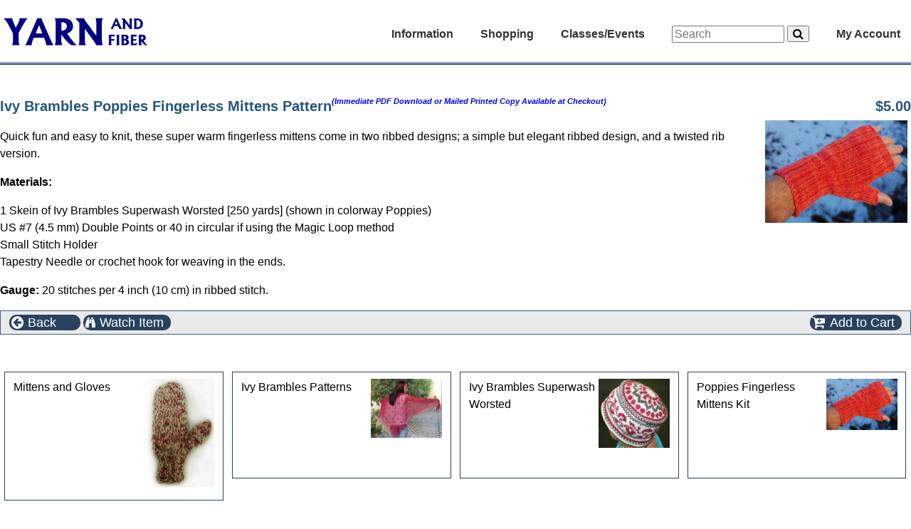

--- FILE ---
content_type: text/html; charset=UTF-8
request_url: https://www.yarnandfiber.com/catalog/product_info.php?cPath=22_1038_1521&products_id=15769
body_size: 5035
content:

<!doctype html>
<html dir="LTR" lang="en">
<head>
<title>Yarn and Fiber </title>
<meta http-equiv="Content-Type" content="text/html; charset=iso-8859-1" />
<meta name="viewport" content="width=device-width,initial-scale=1,maximum-scale=1,user-scalable=no" />
<meta http-equiv="X-UA-Compatible" content="IE=edge,chrome=1" />
<meta name="HandheldFriendly" content="true" />
<meta name="Author" content="CYDJ Designs, inc." />
<meta name="copyright" content="2006-2025 CYDJ Designs Inc." />
<meta name="identifier" content="https://www.yarnandfiber.com" />
<meta name="robots" content="index, follow" />
<meta name="revisit" content="7 days" />
<meta name="country" content="United States" / >
<meta name="coverage" content="Global" />
<meta name="rating" content="General" />
<meta name="title" content="Yarn and Fiber " />
<meta name="abstract" content="Yarn and Fiber. Full Service Luxury Yarn and Quilt Shop. Your online shopping resource for knitting, crochet, needle felting, quilting, yarn, books and patterns, spinning, fibers and accessories. Free or discounted shipping. Yarn and Fiber,
14 East Broadway,
Derry, NH 03038" />
<meta name="Description" content="" />
<meta name="Keywords" content=",,low prices,yarn and fiber,yarnandfiber,fabric,quilting" />
<meta name="verify-v1" content="idMKu1TCkjb5V9MMbMUxK7RVRk3cgrxcHrPP/40gZnc="/>
<base href="https://www.yarnandfiber.com/catalog/">
<link rel="shortcut icon" href="https://www.yarnandfiber.com/favicon.ico" >
<link rel="stylesheet" type="text/css" href="stylesheet.css">
<link rel="canonical" href="https://www.yarnandfiber.com/catalog/product_info.php?cPath=22_1038_1521&products_id=15769">
</head>
<body>
<!-- header //-->
<!-- Load the template styles for the header -->
<link href="css/TemplateStyle.css?123" rel="stylesheet" type="text/css">
<link href="css/font-awesome.css" rel="stylesheet" type="text/css">

<!-- load jquery -->
<script src="includes/js/jquery.min.js" type="text/javascript"></script>
<script src="includes/js/jquery.masonry.min.js" type="text/javascript"></script>

<section class="headerContainer clearfix">
  <nav class="navbar clearfix">
  	<div role="navigation" class="navMenu nojs">
      <span id="logo">
        <a href="index.php">
          <img border="0" src="images/yarnandfiber23.gif" alt="Yarn and Fiber" height="42" align="absbottom" />
        </a>
      </span>

      <div class="menuList">

	    <div class="menuItem">	
          Information   	      <!-- information //-->

  <ul >
	<a href="index.php"><li> Home</li></a> 
    <a href="directions"><li> Shop Location</li></a>
<!--	<a href="http://feedback.yarnandfiber.com" target="_blank"><li>Customer Feedback</li></a> -->
	<a href="provisionalcaston"><li> Provisional Cast-on</li></a>
	<a href="kitchenerstitch"><li> Kitchener Stitch</li></a>
	<a href="stitchglossary"><li> Stitch Glossary</li></a>
	<a href="fibercare"><li> Fiber Care</li></a>
	<a href="yarnweight"><li> Yarn Weight</li></a>
	<a href="needlechart"><li> Needle Conversion</li></a>
	<a href="aboutus"><li> About Us</li></a> 
	<a href="shipping"><li> Shipping & Returns</li></a>
	<a href="privacy"><li> Privacy Notice</li></a>
	<a href="contact_us.php"><li> Contact Us</li></a>
  </ul>

<!-- information_eof //-->
      </div>
	    <div class="menuItem">	
		      Shopping   	      <!-- shopping -->
<ul ><a href="index.php?cPath=1687"><li>apparel & accessories</li></a><a href="books?cPath=17"><li>books</li></a><a href="buttons?cPath=820"><li>buttons</li></a><a href="giftcertificates?cPath=1890"><li>gift certificates</li></a><a href="funstuff?cPath=1350"><li>greeting cards</li></a><a href="handdyeing?cPath=427"><li>hand dyeing</li></a><a href="knitandcrochet?cPath=2427"><li>knitting and crochet</li></a><a href="needlefelting?cPath=1318"><li>needle/wet felting</li></a><a href="notions?cPath=1540"><li>notions</li></a><a href="quilting?cPath=1696"><li>quilting</li></a><a href="spinning?cPath=367"><li>spinning</li></a><a href="index.php?cPath=2262"><li>weaving</li></a></ul><!-- shopping_eof -->
      </div>
	    <div class="menuItem">	
		    Classes/Events   	    <!-- classesevents //-->

  <ul >
    <a href="classes.php"><li> Classes/Workshops</li></a>
    <a href="events.php"><li> Upcoming Events</li></a>
    <a href="directions"><li> Shop Location</li></a>
    <a href="https://www.facebook.com/The-Yarn-and-Fiber-Company-217328551613874" target="_blank"><li> Facebook Page</li></a>
  </ul>

<!-- classesevents_eof //-->
	    </div>
      <div role="search" class="searchBox menuItem">
       <form name="quick_find" class="navbar-form navbar-left" role="search" action="advanced_search_result.php" method="get">
        <div class="form-group">
          <input type="text" class="form-control" name="keywords" placeholder="Search" size="20" maxlength="50" style="width: 150px">
        	<button type="submit" class="btn"><i class="fa fa-search" aria-hidden="true"></i></button>
        </div>
      </form>
      </div>
		    <div id="MyAccount" class="menuItem">	
			  My Account			  <!-- myaccount //-->

     <ul class="subMenu right">
       <a href="account.php"><li> My Account</li></a>
       <a href="address_book.php"><li> Address Book</li></a>
       <a href="account_history.php"><li> My Orders</li></a>
       <a href="account_downloads.php"><li> Download Patterns</li></a>
       <a href="account_notifications.php"><li> Product Notifications</li></a>
         </ul>

<!-- myaccount_eof //-->
	    </div>
		  </div>
    </div>
    <div class="navbottom">&nbsp;</div>
  </nav>

</section>
<script type="text/javascript">
function isTouch() {
	return ('ontouchstart' in window) || (navigator.maxTouchPoints > 0);
}
// Drop down menu handlers - hover/click on desktop - click only on touchscreen
$('.navMenu').removeClass('nojs');
if (!isTouch()){
	$('.menuItem').hover(function() {
		$(this).addClass('hoverEffect'); 
	}, function() {	// hover out
		$(this).removeClass('hoverEffect'); 
	});
}
$('.menuItem').click(function() {
	if ($(this).hasClass('hoverEffect')) {
		$(this).removeClass('hoverEffect');
	}
	else {
		$('.menuItem').removeClass('hoverEffect');
		$(this).addClass('hoverEffect');
	}
});
</script><!-- header_eof //-->

<!-- main-content //-->
<main class="main-container">
<!-- left_navigation //-->
<!-- left_navigation_eof //-->
<!-- right_navigation //-->
<!-- right_navigation_eof //-->
<!-- page content -->
	<section class="content-container">
      <div class="pageContent"><pre-wrap>
      <div class="pageHeading">
            <span class="floatleft">Ivy Brambles Poppies Fingerless Mittens Pattern<br/><span class="smallText" style="color:blue;font-weight:bold;font-style:italic;">(Immediate PDF Download or Mailed Printed Copy Available at Checkout)</span></span>
            <span class="floatright">$5.00</span>
	  </div>
	  <div class="pageContent">
          <div class="floatright popupContainer">
<img src="images/ivybrambles/patterns/pfm-ribbed.jpg" border="0" alt="Ivy Brambles Poppies Fingerless Mittens Pattern" title=" Ivy Brambles Poppies Fingerless Mittens Pattern " width="200"" height="144" hspace="5" vspace="5"><div class="popup"><img src="images/ivybrambles/patterns/pfm-ribbed.jpg" border="0" alt="Ivy Brambles Poppies Fingerless Mittens Pattern" title=" Ivy Brambles Poppies Fingerless Mittens Pattern " width="410"" height="296"></div>          </div>
          <div class="article"><p>
Quick fun and easy to knit, these super warm fingerless mittens come in two ribbed designs; a simple but elegant ribbed design, and a twisted rib version.</p>

<p>
<b>Materials:  </b></p>
<p>
1 Skein of Ivy Brambles Superwash Worsted [250 yards] (shown in colorway Poppies)<br/>
US #7 (4.5 mm) Double Points or 40 in circular if using the Magic Loop method<br/>
Small Stitch Holder<br/>
Tapestry Needle or crochet hook for weaving in the ends.
</p><p>
<b>Gauge:</b>  20 stitches per 4 inch (10 cm) in ribbed stitch.

</p></div>

      <div>
                </div>
<form name="addtocart" action="product_info.php" method="get">      <div class="buttonBar">
          <div class="buttonBarButton largebutton floatleft" onclick="history.back();">  
		    <i class="fa fa-arrow-circle-left"></i><span class="ispan">Back</span>
	      </div>
     
         <a href="product_info.php?cPath=22_1038_1521&products_id=15769&action=notify">
          <div class="buttonBarButton largebutton floatleft">
			<i class="fa fa-binoculars smaller"></i><span class="ispan">Watch Item</span>
		  </div>
		 </a>
        <span style="float: right;">
                 
  <input type="hidden" name="cPath" value="22_1038_1521"><input type="hidden" name="action" value="buy_now"><input type="hidden" name="products_id" value="15769">          <button type="submit" class="buttonBarButton largebutton floatright">  
		    <i class="fa fa-cart-plus"></i><span class="ispan">Add to Cart</span>
	      </button>
          </span>
      </div>
    
	<div class="sectionHeader">
This product can also be found in the following categories	</div>
	<div class="pageContent links">
		<div class="product-box tiny">
		  <a href="index.php?cPath=157">
			<div class="image"><img src="images/ftrends/nancymittens.jpg" border="0" alt="Mittens and Gloves" title=" Mittens and Gloves " width="100"" height="152"></div>
			<div class="details">Mittens and Gloves</div>
		  </a>
		</div>
		<div class="product-box tiny">
		  <a href="index.php?cPath=1039">
			<div class="image"><img src="images/ivybrambles/halopave.jpg" border="0" alt="Ivy Brambles Patterns" title=" Ivy Brambles Patterns " width="100"" height="83"></div>
			<div class="details">Ivy Brambles Patterns</div>
		  </a>
		</div>
		<div class="product-box tiny">
		  <a href="index.php?cPath=1521">
			<div class="image"><img src="images/ivybrambles/patterns/poisonivyhat.jpg" border="0" alt="Ivy Brambles Superwash Worsted" title=" Ivy Brambles Superwash Worsted " width="100"" height="97"></div>
			<div class="details">Ivy Brambles Superwash Worsted</div>
		  </a>
		</div>
		<div class="product-box tiny">
		  <a href="index.php?cPath=1673">
			<div class="image"><img src="images/ivybrambles/patterns/pfm-ribbed.jpg" border="0" alt="Poppies Fingerless Mittens Kit" title=" Poppies Fingerless Mittens Kit " width="100"" height="72"></div>
			<div class="details">Poppies Fingerless Mittens Kit</div>
		  </a>
		</div>
	</div>
	  <div class="pageContent">
<!-- also_purchased_products //-->
	<div class="sectionHeader">
		Customers who bought this product also purchased	</div>
	<div class="pageContent alsoPurchased js-masonry" data-masonry-options='{ "itemSelector": ".alsoPurchased .product-box" }'>
		<div class="product-box tiny">
		  <a href="product_info.php?products_id=27213">
			<div class="image"><img src="images/notions/LSR Large.jpg" border="0" alt="Knitting with Friends Multi-Color Locking Stitch Ring Markers" title=" Knitting with Friends Multi-Color Locking Stitch Ring Markers " width="100"" height="75"></div>
			<div class="details">Knitting with Friends Multi-Color Locking Stitch Ring Markers</div>
		  </a>
		</div>
		<div class="product-box tiny">
		  <a href="product_info.php?products_id=29016">
			<div class="image"><img src="images/bewitching/greensafetyeyes.jpg" border="0" alt="Safety Eyes 12 mm Round Green Eyes - 5 Pairs with Washers" title=" Safety Eyes 12 mm Round Green Eyes - 5 Pairs with Washers " width="100"" height="100"></div>
			<div class="details">Safety Eyes 12 mm Round Green Eyes - 5 Pairs with Washers</div>
		  </a>
		</div>
		<div class="product-box tiny">
		  <a href="product_info.php?products_id=22019">
			<div class="image"><img src="images/ivybrambles/notions/kwf-ng-3friends.JPG" border="0" alt="Knitting With Friends Needle Gauge - Three Friends" title=" Knitting With Friends Needle Gauge - Three Friends " width="100"" height="41"></div>
			<div class="details">Knitting With Friends Needle Gauge - Three Friends</div>
		  </a>
		</div>
		<div class="product-box tiny">
		  <a href="product_info.php?products_id=16557">
			<div class="image"><img src="images/other/flatyards.JPG" border="0" alt="CLEARANCE - Fabric - Flat Yards" title=" CLEARANCE - Fabric - Flat Yards " width="100"" height="66"></div>
			<div class="details">CLEARANCE - Fabric - Flat Yards</div>
		  </a>
		</div>
		<div class="product-box tiny">
		  <a href="product_info.php?products_id=21999">
			<div class="image"><img src="images/ivybrambles/patterns/topdownmittens.jpg" border="0" alt="Ivy Brambles Top Down Mittens Pattern" title=" Ivy Brambles Top Down Mittens Pattern " width="100"" height="76"></div>
			<div class="details">Ivy Brambles Top Down Mittens Pattern</div>
		  </a>
		</div>
		<div class="product-box tiny">
		  <a href="product_info.php?products_id=23001">
			<div class="image"><img src="images/ivybrambles/patterns/fourscarves.jpg" border="0" alt="Ivy Brambles Four Easy Reversible Knit Scarves Pattern" title=" Ivy Brambles Four Easy Reversible Knit Scarves Pattern " width="100"" height="67"></div>
			<div class="details">Ivy Brambles Four Easy Reversible Knit Scarves Pattern</div>
		  </a>
		</div>
     </div>
<!-- also_purchased_products_eof //-->
	  </div>

<!-- Display contents in template -->
</pre-wrap></div>
	</section>
<!-- page content eof //-->
</main>
<!-- main content_eof //-->

<!-- footer //-->

<div id="purchase_options" class="smallText clearfix noPrint">
      <img src="images/card-types.gif" border="0" alt="visa, mastercard, discover, amex" title=" visa, mastercard, discover, amex " width="117"" height="20"><br/>We accept, checks, purchase orders and all major credit cards<br/>Low Prices and Worldwide Free or Discounted Shipping</div> 
<div id="footer" class="clearfix noPrint">
	<div id="footleft" class="noMobile current_date">Monday November 10, 2025<br><span class="current_time">10:31 am<span style="color:green"> OPEN</span></span></div>
    <div id="footright">Yarn and Fiber,
14 East Broadway,
Derry, NH 03038<br>Store phone number: <a href="Tel: (603) 505-4432">(603) 505-4432</a></div>
</div>
<script>
	setTimeout(() => {
		$('.current_time').hide();
	}, 60*3*1000);
</script>

<!-- adverts-->
<script src="includes/json2.js"></script>
<script type="text/javascript">
// Display for standard advertisements
function displayFootAdvert(responseText)
{
        var jsonObj = JSON.parse(responseText);
        document.getElementById("foota_info").alt = jsonObj.name;
        document.getElementById("foota_info").href = jsonObj.href;
        document.getElementById("foota_img").title = jsonObj.name;
        document.getElementById("foota_img").alt = jsonObj.name;
        document.getElementById("foota_img").src = jsonObj.img;
        document.getElementById("foota_text").innerHTML =  jsonObj.ltext;
}
function loadFootAdvert()
{
   var data_file = "adverts_json.php"+"?advert_slotnumber=2&tm="+Date.now();
   var http_request = new XMLHttpRequest();
   http_request.onreadystatechange  = function()
   {
      if (http_request.readyState == 4  )
      {
	  	displayFootAdvert(http_request.responseText);
      }
   }
   http_request.open("GET", data_file, true);
   http_request.send();
}
jQuery(window).load( function() {
	$('.js-masonry').masonry();
});
</script>
<!-- adverts //-->
<div id="footseals" class="clearfix noPrint">
	<div id="sealleft" class="noMobile"></div>
	<div id="sealtext" class="noMobile"><a href="http://toolbar.google.com/buttons/add?url=http://www.yarnandfiber.com/yarnandfiber.xml"
>Click to Add &quot;Yarn and Fiber&quot; button to Google Toolbar</a><br/><a href="http://www.yarnandfiber.com">Copyright &copy; 2025 Yarn and Fiber, CYDJ Designs, Inc.</a></div>
	<div id="sealright" class="noMobile"></div>
</div>

<!-- footer_eof //-->
</body>
</html>
	<script language="javascript"> 
		var the_date = new Date();
		the_date.setSeconds(1200); 
		var the_cookie_date = the_date.toGMTString(); 
		var the_cookiex = "screenx_resolution="+ screen.width; 
		var the_cookiex = the_cookiex + ";expires=" + the_cookie_date; 
		document.cookie = the_cookiex; 
		var the_cookiey = "screeny_resolution="+ screen.height; 
		var the_cookiey = the_cookiey + ";expires=" + the_cookie_date; 
		document.cookie = the_cookiey; 
	</script> 


--- FILE ---
content_type: text/css
request_url: https://www.yarnandfiber.com/catalog/css/TemplateStyle.css?123
body_size: 4271
content:
/* START - SCHEMES */
/* Default scheme */
.content-container .buttonBar {
  background: rgb(234, 234, 234);
  border: 1px solid rgb(65, 95, 140);
}
button.smallbutton, div.smallbutton, button.largebutton, div.largebutton, #footer {
	background-color: rgb(42,65,95);
}
.content-container div.pageHeading, .content-container .product-box a:hover {
	color: rgb(42,65,95);
}
.content-container .product-box {
	border: 1px solid rgb(42,65,95);
}
.headerContainer .logobanner, .headerContainer .logobanner img { height: 84px; }
/* END - SCHEMES */

@-webkit-keyframes fadeIn {
    from { opacity: 0; }
      to { opacity: 1; }
}

@keyframes fadeIn {
    from { opacity: 0; }
      to { opacity: 1; }
}
@-webkit-keyframes dropDown {
	from { max-height: 0; }
	to { max-height: 800; }
}
@keyframes dropDown {
	from { max-height: 0; }
	to { max-height: 800; }
}
@-webkit-keyframes rollUp {
	from { max-height: 800; }
	to { max-height: 0; }
}
@keyframes rollUp {
	from { max-height: 800; }
	to { max-height: 0; }
}

.yarndetails {font-size: 1rem; }

@media screen and (min-width: 1024px) {
	.headerContainer { margin-bottom: 100px !important; }
	.headerContainer .navbar { position: fixed; z-index: 1; background-color: white; width: 100%; max-width: 1280px; }
}
@media screen and (max-width: 1024px) {
	.right-sidebar{ display: none; width: 0; }
	.content-container { padding-right: 2px !important; }
}
@media screen and (max-width: 840px) {
	.headerContainer .logobanner #banner { display: none; } 
	.navMenu div.menuList { width: 100%; margin-top: 0.7rem; }
	.navMenu div.menuList div.menuItem { width: 30%; height: 40px; border: 2px solid #fff; font-size: 1.1rem; padding-top: 6px; margin: 5px; background-color: #ccc; border: 1px solid #777; border-radius: 8px; }
	.navMenu .searchBox { font-size: 1.1rem; }
}
@media screen and (max-width: 760px) {
	#foot_advert { display: none; }
	.left-sidebar { display: none; width: 0; }
}
@media screen and (max-width: 640px) {
	.noTablet { display: none; }
	.navMenu div.menuList div.menuItem { width: 45%;  }
	.content-container { padding-left: 2px !important; padding-right: 2px !important; }
	.productListing .productListing-data .description { display: none; }
}
@media screen and (max-width: 420px) {
	.noMobile { display: none !important; width: 0 !important; }
	.navMenu div.menuList div.menuItem { width: 100%;  margin: 5px 0; }
	.navMenu div.menuList div.menuItem li { white-space: normal; }
	.yarndetails { width: 100%; font-size: 0.875rem; }
}
div {
	box-sizing: border-box;
	margin: 0;
}
textarea {
	box-sizing: border-box;
}
.clearfix:after {
   content: "."; 
   visibility: hidden; 
   display: block; 
   height: 0; 
   clear: both;
}

/* Body element */
body {
  background-size: 100%;
  background-color: #fff;
  color: #000000;
  margin: auto;
  max-width: 1280px;
  min-width: 320px;
  font-family: Arial, sans-serif
}

/* The header */
.headerContainer {
	position: relative;
	width: 100%;
	margin: 0 auto 0 auto;
	padding: 0;
	height: auto !important;
	max-width: 1280px;
	padding: 0 0 24px 0;
}
.headerContainer nav {
	padding-top: 16px;
}

/* The navigation bar (search and main menu) */
.headerContainer nav, .sectionHeader {
  margin-bottom: 4px;
  color: #fff !important;
  font-size: 1.1rem;
}
.headerContainer nav #logo {
	float: left;
	margin-top: 8px;
}
@media (max-width: 1023px) {
	.headerContainer nav #logo {
		display: block;
		float: none;
	}
}
.headerContainer nav .navbottom {
	height: 5px;
	width: 100%;
	overflow-y: hidden;
	border-bottom: 1px solid rgb(42,65,95);
	background-image: linear-gradient(#fff, rgb(61,97,140));
}
.sectionHeader {
  margin: 0;
  padding: 5px;
}
.navMenu A {
  color: #000;
  text-decoration: none;
}

.navMenu FORM {
	display: inline;
}

div.navMenu {
  	width: 100%;
	min-height: 70px;
  	font-family: Verdana, Arial, sans-serif;
  	background-color: transparent;
	text-align: center;
}
/* Navigator bar search box */
.navMenu div.searchBox{
	min-height: 30px;
	min-width: 215px !important;
	background-color: transparent;
	padding-left: 5px; padding-right: 5px;
	white-space: nowrap;
}
.navMenu div.searchBox input, .navMenu div.searchBox i { font-size: 1rem; }
.navMenu div.searchBox.hoverEffect { background-color: transparent; }
.navMenu div.searchBox .img{
	padding-top: 2px;
	padding-left: 2px;
}
/* Container for the menu bar (allows menu to float right) */
.navMenu div.menuList {
	display: inline-block;
	float: right;
	margin: 16px 0 0 auto;
	background-color: transparent;
}
.navMenu div.menuItem{
	position: relative;
	display: inline-block;
	min-width: 100px;
	height: 30px;
	padding: 4px 15px 0 15px;
	border-left: 3px solid #fff;
  	font-size: 1rem;
	font-weight: 600;
	color: #333;
	cursor:pointer;
}
.navMenu .menuItem.hoverEffect {
    background-color: #ccc;
	transition: all ease-out 1s;
}
/* The sub menu */
.navMenu .menuItem ul {
	position: absolute;
	display: none;
	max-height: 0;
	overflow-y: hidden;
	list-style: none;
	width: auto !important;
	left: 0;
	top: 0.75rem;
	height: auto;
	padding: 4px 10px 4px 10px;
	background-color: #ddd;
	border-radius: 0px 0px 5px 5px;
	z-index: 2;
}
.navMenu .menuItem ul.right{
	left: auto;
	right: 0;
}
.navMenu.nojs div.menuItem:hover ul, 
.navMenu div.menuItem.hoverEffect ul {
	display: block; /* display the dropdown */
	max-height: 800px;
	-webkit-animation: dropDown 1s;
    animation: dropDown 1s;
}
.navMenu .menuItem ul li {
	display: block;
	float: left;
	line-height: 1.5;
	padding-top: 5px;
	padding-bottom: 5px;
	border-bottom: 1px solid #777;
	white-space: nowrap;
	width: 100%;
	text-align: left;
	text-transform: capitalize;	
}
.navMenu .menuItem ul li a, .navMenu .menuItem ul a li {
	color: #000;
}
.navMenu .menuItem ul li a:hover{
	color: #00C;
}

/* Message in front of banner */
.headerContainer div.headerMessage {
	position: absolute;
	top: 65px;
	margin: 5px;
    font-family: Verdana, Arial, sans-serif;
    font-size: 0.75rem;
    font-weight: bold;
    color: #ff0000;
	z-index: 1;
	height: 1.25rem;
	left: 280px;
	width: calc(100% - 680px);
}
@media screen and (max-width: 840px) {
	.headerContainer div.headerMessage { width: calc(100% - 280px); }
}

.headerContainer div.headerError, .content-container div.headerError {
  font-family: Tahoma, Verdana, Arial, sans-serif;
  font-size: 0.7rem;
  background: #ff0000;
  color: #ffffff;
  font-weight : bold;
  text-align : center;
}
.headerContainer div.headerInfo, .content-container div.headerInfo {
  font-family: Tahoma, Verdana, Arial, sans-serif;
  font-size: 0.75rem;
  background: #00ff00;
  color: #ffffff;
  font-weight: bold;
  text-align: center;
}
/* Main Body Content Layout Section */
.main-container {
	width: 100%;
	overflow: hidden;
	height: auto !important;
	clear: both;
}
.left-sidebar {
	float: left;
	box-sizing: border-box;
	width: 135px;
	border: 1px solid rgb(234, 234, 234);
	margin-right: 1.25rem;
}
.content-container {
	box-sizing: border-box;
	padding: 0;
	overflow: hidden;
}
.right-sidebar{
	float: right;
	box-sizing: border-box;
	min-width: 135px;
	width: 18%;
	border: 1px solid rgb(234, 234, 234);
	margin-left: 1.25rem;
}
.left-sidebar > *, .right-sidebar > * {
	margin-bottom: 4px;
}
.rssnews article {
	padding: 5px 1px 0 1px;
}
/* Content Style */
.content-container div.pageHeading {
	font-family: Verdana, Arial, sans-serif;
	font-size: 1.25rem;
	font-weight: bold;
	color: #25547e;
	margin-top: 10px;
	margin-bottom: 10px;
}
.content-container .pageContent {
	font-family: Verdana, Arial, sans-serif;
	font-size: 1rem;
	line-height: 1.5;
	margin-bottom: 10px;
	color: black;
	overflow-x: auto;
	overflow-y: hidden;
	font-weight: normal;
	clear: both;
}
.content-container .pageContent .heading {
	font-size: 1rem;
	font-weight: bold;
	width: 100%;
	margin-top: .75rem;
}
.content-container .pageContent .article {
	min-width: 248px;
}
/* Featured Article */
.content-container .pageContent .featured-article { display: inline-flex; width: 100%; background-color: #f0f8ff}
.content-container .pageContent .featured-article .image {
	display: inline-block; height: 100%; max-height: 300px; max-width: 30%; min-width: 400px; overflow-y: hidden;
}
.content-container .pageContent .featured-article .image img {
	height: auto;
	width: 100%;
	mix-blend-mode: darken;
}
.content-container .pageContent .featured-article .details {
	display: inline-block; font-size: 1.25rem; padding: 1rem 2.5rem;
}
.content-container .pageContent .featured-article .details .heading {
	margin-top: 0;
	font-size: 1.75rem; color: #333;
}
.content-container .pageContent .featured-article .details .heading span {
	font-size: 1.25rem; color: #555;
}
.content-container .pageContent .featured-article .details button {
	display: block;
	margin-top: 1.5rem;
	padding: 0.5rem;
    height: auto;
}
.content-container .pageContent .featured-article .details button span {
	padding: 0 0.5rem !important;
}
@media (max-width: 799px) {
	.content-container .pageContent .featured-article { display: block; }
	.content-container .pageContent .featured-article .image { max-width: 100%; margin: 0 0 0.5rem 0; }
	.content-container .pageContent .featured-article .details { margin: 0 0.5rem;}
}
/* Homepage Feature Box */
.featured-boxes { display: flex; flex-basis: 50%; flex-wrap: wrap;}
.featured-boxes .featured-boxitem {  display: flex; flex: 50%; background-color: #f0f8ff}
.featured-boxes .featured-boxitem .image {
	display: table-cell; max-height: 300px; width: 40%; overflow-y: hidden; padding: 0.5rem;
}
.featured-boxes .featured-boxitem .image img {
	height: auto;
	max-width: 100%;
	margin: 0 auto;
	mix-blend-mode: darken;
}
.featured-boxes .featured-boxitem .details {
	display: table-cell; position: relative; font-size: 1.1rem; padding: 1rem 2rem 70px 2rem;
}
.featured-boxes .featured-boxitem .details.hasImage {
	width: 60%;
}
.featured-boxes .featured-boxitem .details .heading {
	margin-top: 0;
	font-size: 1.5rem; color: #333;
	line-height: 1.2;
	margin-bottom: 0.75rem;
}
.featured-boxes .featured-boxitem .details .heading span {
	font-size: 1.1rem; color: #555;
}
.featured-boxes .featured-boxitem .details button {
	display: block;
	position: absolute;
	right: 2rem;
	bottom: 1rem;
	padding: 0.5rem;
    height: auto;
}
.featured-boxes .featured-boxitem .details button span {
	padding: 0 0.5rem !important;
}
@media (max-width: 1023px) {
	.featured-boxes .featured-boxitem { display: block; }
	.featured-boxes .featured-boxitem .image { display: block; text-align: center; min-width: 100%; }
	.featured-boxes .featured-boxitem .details { padding: 0.75rem 0.5rem 1.25rem 0.75rem;}
}
@media (max-width: 599px) {
	.featured-boxes .featured-boxitem { display: block; flex: 100%; }
	.featured-boxes .featured-boxitem .image { display: block; text-align: center; width: 100%;  }
	.featured-boxes .featured-boxitem .image img { margin: 0 auto; max-width: 100%; }
	.featured-boxes .featured-boxitem .details { margin: 0 0.5rem; width: 100%; }
	.featured-boxes .featured-boxitem .details button { position: static; margin: 1.5rem auto;}
}

/* Product boxes */
.content-container .product-box {
	position: relative;
	float: left;
	font-family: Verdana, Arial, sans-serif;
	font-size: 1rem;
	width: 49%;
	min-height: 150px;
	max-height: 300px;
	padding: 0.2rem 0.4rem 0.4rem 0.4rem;
	margin: 0.5%;
	overflow: hidden;
}
.content-container .product-box .contain {
	height: 125px;
	overflow: hidden;
}
.content-container .product-box.groove {
  background: rgb(225,225,225);
  border: groove;
  border-color:#FFFFFF;
  border-radius: 10px;
}
.content-container .product-box a:hover {
    text-decoration: none;
}
.content-container .product-box.small {
	width: 32%;
	min-width: 210px;
}
.content-container .product-box.tiny {
	width: 24%;
	min-width: 160px;
}
.content-container .product-box.wide {
	width: 100%;
	margin-left: 0; margin-right: 0;
}
.content-container .product-box.article {
	height: auto;
	max-height: none !important;
}
.content-container .product-box.auto {
	height: auto;
	min-height: 150px;
	max-height: 300px;
}
.content-container .product-box .heading {
	font-weight: bold;
	width: 100%;
}
.content-container .product-box .details {
	padding: 5px;
	/*clear: both;*/
}
.content-container .product-box td {
	font-size: 0.75rem;
	padding: 5px;
}
.content-container .product-box .option, .pageContent  .option {
	padding: 5px 0 5px 5px;
	font-size: 1rem;
	float: right;
	clear: right;
}
.buttonBar .option { padding: 1px 10px 2px 0; }
.content-container .product-box .option > select {
	font-size: 0.875rem;
}
.content-container .product-box .image{
	position: relative;
	float:	left;
	margin: 5px;
	overflow: hidden;
	max-width: 140px;
}
.content-container .product-box.tiny .image{
	float: right; max-width: 60%;
}
.popupContainer { position: relative; }
.popupContainer div.popup {
	position: absolute; visibility: hidden;
	right: 0; top: 0; 
	width: 400px; height: 400px;
}
.popupContainer div.popup img {
	max-width: 100%;
	max-height: 100%;
	height: auto;
	width: auto;
}
@media screen and (min-width: 800px) {
 .popupContainer:hover div.popup {
	visibility: visible;
	transition: both;
	z-index: 1001;
 }
 .popupContainer:hover div.popup img {
	float: none;
 }
}
.content-container .pagebreakBar {
  background: transparent;
  border: none;
  padding: 3px 10px 3px 10px;
  margin-top: 10px;
  font-family: Verdana, Arial, sans-serif;
  font-size: 0.7rem;
  width: 100%;
  overflow: auto;
  clear: both;
}
.content-container .pageContent .productDescription {
	padding: 5px;
	font-size: 1rem;
}
.content-container .buttonBar {
  padding: 3px 10px 3px 10px;
  margin-top: 10px;
  margin-bottom: 10px;
  font-family: Verdana, Arial, sans-serif;
  font-size: 0.7rem;
  width: 100%;
  overflow: auto;
  clear: both;
}
.content-container .buttonBarClear {
	position: absolute;
	bottom: 0;
	width: 100%;
	background: rgba(255, 255, 255, .6);
	opacity: 50%;
	padding: 3px 10px 3px 10px;
	clear: both;
	overflow: auto;
}

@media screen and (max-width: 875px) {
	.content-container .product-box.small { 	width: 49%;	}
	.content-container .product-box.tiny { width: 32%; }
}
@media screen and (max-width: 504px) {
	.content-container .pageContent.category .image {
		float: none;
		display: block;
	}
	.content-container .product-box,
	.content-container .product-box.small, 
	.content-container .product-box.tiny {
		margin: 0; 	width: 100%;
	}
}
@media screen {
	.pageHeading.CatManufacturer { display: none; }
}
@media print {
	.noPrint { display: none !important; width: 0 !important; }
	.left-sidebar, .right-sidebar, .headerContainer, .buttonBar { display: none !important; width: 0 !important; }
}
@media print and (orientation: landscape) {
	.pageHeading { font-size: 2.25rem !important; }
	.pageHeading .price { font-size: 3rem !important; }
	.productDescription { font-size: 1.125rem !important; }
	.yarndetails { font-size: 1.125rem !important; border: solid 1px #000}
}
@media print and (orientation: portrait) {
	.pageContent > pre-wrap > div { padding-left: 30px !important; padding-right: 30px !important;}
	.pageHeading { font-size: 2rem !important; }
	.pageHeading .price { font-size: 2.25rem !important; }
	.productDescription { font-size: 1rem !important; }
	.yarndetails { font-size: 1rem !important; border: solid 1px #000}
}
.content-container .buttonBarButton , .floatright {
  float: right;
  display: inline-flex;
}
.content-container .buttonBarButton.floatleft, .floatleft {
  float: left !important;
  display: inline-flex;
}
.content-container .buttonBarButton span.ispan, .content-container .largebutton span.ispan {
  padding: 2px 0 0 0 !important;
}
.half {
	max-width: 50%;
	overflow: hidden;
}
/* Buttons */
button.smallbutton, div.smallbutton {
	font-family: Arial;
	text-align: center;
	font-size: 0.75rem;
	line-height: 1;
	color: #fff;
	border-radius: 6px;
	height: 18px;
	padding: 3px 3px 3px 3px;
	margin: 4px;
	border: none;
	min-width: 70px;
	cursor: pointer;
}
button.largebutton, div.largebutton {
	font-family: Arial;
	text-align: center;
	font-size: 1.1rem;
	color: #fff;
	border-radius: 10px;
	height: 22px;
	padding: 1px 3px 1px 3px;
	margin: 2px;
	border:none;
	min-width: 100px;
	cursor: pointer;
}
button.smallbutton i, div.smallbutton i {
	float: left;
	font-size: 0.875rem;
	margin-right: 3px;
}
button.largebutton i, div.largebutton i {
	float: left;
	font-size: 1.25rem;
	margin-right: 3px;
}
button.largebutton i.smaller, div.largebutton i.smaller { 
	font-size: 0.875rem; padding-top: 3px; padding-bottom: 3px;
}
button span.ispan, div span.ispan {
	margin-left: 3px; margin-right: 7px; margin-top: 0; margin-bottom: 0;
	padding: 0 !important;    /* Pad container not ispan */
	line-height: 1;
}
button span.ispan.smaller, div span.ispan.smaller {
	font-size: 0.95rem;
}

/* Footer section */
#footer {
  font-family: Verdana, Arial, sans-serif;
  font-size: 1rem;
  color: #ffffff;
  font-weight: normal;
  width: 100%;
  padding:0.5rem;
  margin: 0.5rem 0;
}

/* Blue footer bar */
#footer div {  display:inline-block; min-width: fit-content;line-height: 1.5;}
#footleft  {text-align:left; padding:0.5rem; }
#footright  {text-align:right; float: right; padding:0.5rem; }
#footright > a {color: white; }
@media screen and (max-width: 420px) {
 #footright {text-align: center; font-size: 0.8rem;} #footer div { width: 100%;}
 #footright > a {font-size: 1.2rem; text-decoration: underline;}
}
/* Site seal at very bottom of page */
#sealtext {text-align:center; padding-left:10px; padding-right:10px;font-family: Verdana, Arial, sans-serif; font-size: 0.7rem; color: black; width: 100%; }
#footseals {  width: 100%; white-space:nowrap; }
#footseals div {  display:inline-block; vertical-align:top; }
#sealleft  { position:absolute; left:10px;}
#sealright { position:absolute; right:10px; }

/* Advert at bottom of page */
#foot_advert { background-color:#FFDDCC; height:90px; width: 100%; max-width:728px; font-family: Verdana, Arial, sans-serif; font-size: 0.75rem; text-align:left; margin-left: auto ;   margin-right: auto ; overflow: hidden; }
#foota_img {float:left; height:90px; vertical-align:middle; padding-right:5px; }
#foota_text { padding: 5px; }

/* RSS Feed formatting */
h2.rss-heading { font-size: 16px; margin-bottom: 0;}
h2.rss-heading .instagram { font-family: "Brush Script MT", cursive; font-size: 1.5rem; }
.rss-description { font-size: 1rem; line-height: 1.5; word-wrap: break-word; }
.rss-description h3 { font-size: 1rem; font-style: italic; }
.rss-description .separator { margin-top: 4px; margin-bottom: 2px; }
.rss-description img { max-width: 100%; text-align: center; height: auto; width: 100%; margin-bottom: 5px;} 
.rss-description br { display: none; }

